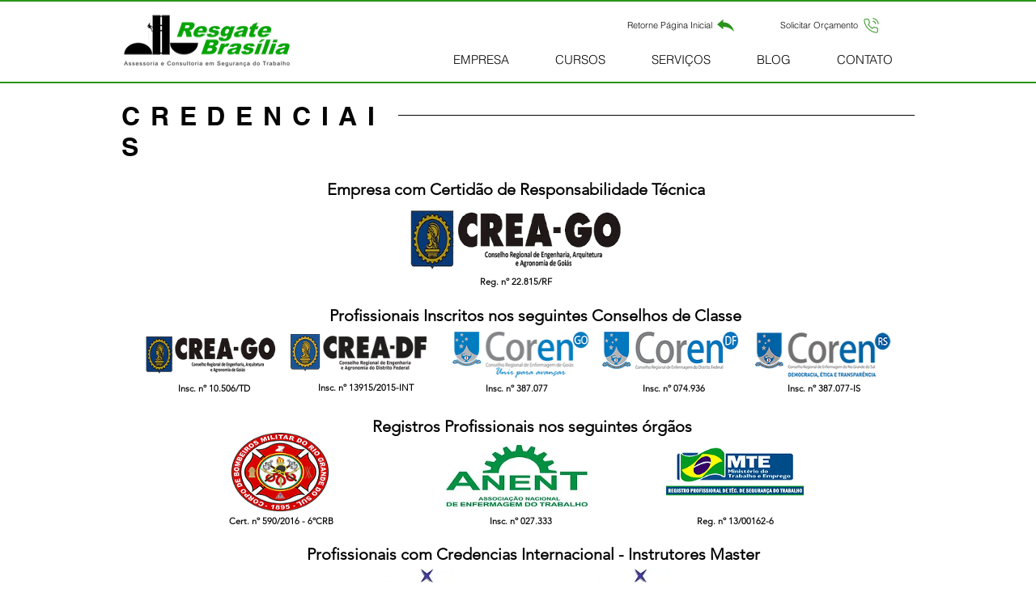

--- FILE ---
content_type: text/html; charset=utf-8
request_url: https://www.google.com/recaptcha/api2/aframe
body_size: 268
content:
<!DOCTYPE HTML><html><head><meta http-equiv="content-type" content="text/html; charset=UTF-8"></head><body><script nonce="jOQCXZA3mMhy5PlswFt60Q">/** Anti-fraud and anti-abuse applications only. See google.com/recaptcha */ try{var clients={'sodar':'https://pagead2.googlesyndication.com/pagead/sodar?'};window.addEventListener("message",function(a){try{if(a.source===window.parent){var b=JSON.parse(a.data);var c=clients[b['id']];if(c){var d=document.createElement('img');d.src=c+b['params']+'&rc='+(localStorage.getItem("rc::a")?sessionStorage.getItem("rc::b"):"");window.document.body.appendChild(d);sessionStorage.setItem("rc::e",parseInt(sessionStorage.getItem("rc::e")||0)+1);localStorage.setItem("rc::h",'1769346198764');}}}catch(b){}});window.parent.postMessage("_grecaptcha_ready", "*");}catch(b){}</script></body></html>